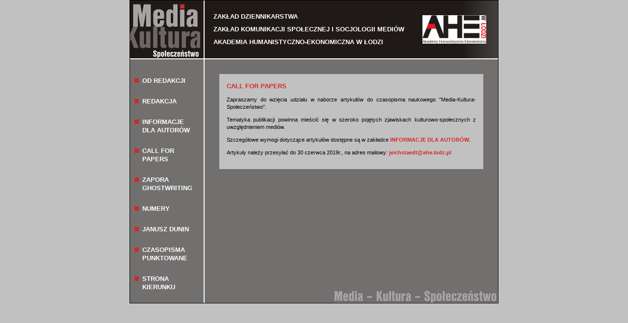

--- FILE ---
content_type: text/html; charset=utf-8
request_url: https://mks.ahe.lodz.pl/node/5
body_size: 2461
content:
<!DOCTYPE html>
<!--[if IEMobile 7]><html class="iem7"  lang="pl" dir="ltr"><![endif]-->
<!--[if lte IE 6]><html class="lt-ie9 lt-ie8 lt-ie7"  lang="pl" dir="ltr"><![endif]-->
<!--[if (IE 7)&(!IEMobile)]><html class="lt-ie9 lt-ie8"  lang="pl" dir="ltr"><![endif]-->
<!--[if IE 8]><html class="lt-ie9"  lang="pl" dir="ltr"><![endif]-->
<!--[if (gte IE 9)|(gt IEMobile 7)]><!--><html  lang="pl" dir="ltr" prefix="content: http://purl.org/rss/1.0/modules/content/ dc: http://purl.org/dc/terms/ foaf: http://xmlns.com/foaf/0.1/ og: http://ogp.me/ns# rdfs: http://www.w3.org/2000/01/rdf-schema# sioc: http://rdfs.org/sioc/ns# sioct: http://rdfs.org/sioc/types# skos: http://www.w3.org/2004/02/skos/core# xsd: http://www.w3.org/2001/XMLSchema#"><!--<![endif]-->

<head>
  <meta charset="utf-8" />
<meta name="Generator" content="Drupal 7 (http://drupal.org)" />
<link rel="canonical" href="/node/5" />
<link rel="shortlink" href="/node/5" />
<link rel="shortcut icon" href="https://mks.ahe.lodz.pl/sites/default/themes/mks/favicon.ico" type="image/vnd.microsoft.icon" />
  <title>Call for papers | Media Kultura Społeczeństwo</title>

      <meta name="MobileOptimized" content="width">
    <meta name="HandheldFriendly" content="true">
    <meta name="viewport" content="width=device-width">
    <!--[if IEMobile]><meta http-equiv="cleartype" content="on"><![endif]-->

  <style>
@import url("https://mks.ahe.lodz.pl/modules/system/system.base.css?t3t1kg");
</style>
<style>
@import url("https://mks.ahe.lodz.pl/modules/field/theme/field.css?t3t1kg");
@import url("https://mks.ahe.lodz.pl/modules/node/node.css?t3t1kg");
@import url("https://mks.ahe.lodz.pl/modules/search/search.css?t3t1kg");
@import url("https://mks.ahe.lodz.pl/modules/user/user.css?t3t1kg");
@import url("https://mks.ahe.lodz.pl/sites/all/modules/views/css/views.css?t3t1kg");
</style>
<style>
@import url("https://mks.ahe.lodz.pl/sites/all/modules/ctools/css/ctools.css?t3t1kg");
</style>
<style>
@import url("https://mks.ahe.lodz.pl/sites/default/themes/mks/css/styles.css?t3t1kg");
</style>
  <script src="https://mks.ahe.lodz.pl/misc/jquery.js?v=1.4.4"></script>
<script src="https://mks.ahe.lodz.pl/misc/jquery-extend-3.4.0.js?v=1.4.4"></script>
<script src="https://mks.ahe.lodz.pl/misc/jquery-html-prefilter-3.5.0-backport.js?v=1.4.4"></script>
<script src="https://mks.ahe.lodz.pl/misc/jquery.once.js?v=1.2"></script>
<script src="https://mks.ahe.lodz.pl/misc/drupal.js?t3t1kg"></script>
<script src="https://mks.ahe.lodz.pl/sites/default/files/languages/pl_YqLB-exVZIQ1tAx4-7ex9m_LlC6ifmaV9cpyQi8sqRQ.js?t3t1kg"></script>
<script>jQuery.extend(Drupal.settings, {"basePath":"\/","pathPrefix":"","setHasJsCookie":0,"ajaxPageState":{"theme":"mks","theme_token":"0CwjjrwdpxATBiyf8wIxukrRDJAE1-Fg4s_BEjMxJSY","js":{"misc\/jquery.js":1,"misc\/jquery-extend-3.4.0.js":1,"misc\/jquery-html-prefilter-3.5.0-backport.js":1,"misc\/jquery.once.js":1,"misc\/drupal.js":1,"public:\/\/languages\/pl_YqLB-exVZIQ1tAx4-7ex9m_LlC6ifmaV9cpyQi8sqRQ.js":1},"css":{"modules\/system\/system.base.css":1,"modules\/system\/system.menus.css":1,"modules\/system\/system.messages.css":1,"modules\/system\/system.theme.css":1,"modules\/field\/theme\/field.css":1,"modules\/node\/node.css":1,"modules\/search\/search.css":1,"modules\/user\/user.css":1,"sites\/all\/modules\/views\/css\/views.css":1,"sites\/all\/modules\/ctools\/css\/ctools.css":1,"sites\/default\/themes\/mks\/system.menus.css":1,"sites\/default\/themes\/mks\/system.messages.css":1,"sites\/default\/themes\/mks\/system.theme.css":1,"sites\/default\/themes\/mks\/css\/styles.css":1}}});</script>
      <!--[if lt IE 9]>
    <script src="/sites/default/themes/zen/js/html5-respond.js"></script>
    <![endif]-->
  </head>
<body class="html not-front not-logged-in one-sidebar sidebar-first page-node page-node- page-node-5 node-type-page section-node" >
      <p id="skip-link">
      <a href="#main-menu" class="element-invisible element-focusable">Jump to navigation</a>
    </p>
      <div id="page">

  <header class="header" id="header" role="banner">

    		<div class="logo">
      <a href="/" title="Strona główna" rel="home" class="header__logo" id="logo"><img src="https://mks.ahe.lodz.pl/sites/default/files/MKS_logofield.gif" alt="Strona główna" class="header__logo-image" /></a></div>
    
    	<div class="left">
	<table cellpadding="0"><tr>
	<td>ZAKŁAD DZIENNIKARSTWA<br />ZAKŁAD KOMUNIKACJI SPOŁECZNEJ I SOCJOLOGII MEDIÓW<br />AKADEMIA HUMANISTYCZNO-EKONOMICZNA W ŁODZI</td>
	<td style="text-align: right;"><div class="ahelogo"></div></td>
	</tr></table>
	</div>

  </header>

  <div id="main">
	<div class="main-content-padding">
    <div id="content" class="column" role="main">
                  <a id="main-content"></a>
                    <h1 class="page__title title" id="page-title">Call for papers</h1>
                                          


<article class="node-5 node node-page view-mode-full clearfix" about="/node/5" typeof="foaf:Document">

      <header>
                  <span property="dc:title" content="Call for papers" class="rdf-meta element-hidden"></span>
      
          </header>
  
  <div class="field field-name-body field-type-text-with-summary field-label-hidden"><div class="field-items"><div class="field-item even" property="content:encoded"><p>Zapraszamy do wzięcia udziału w naborze artykułów do czasopisma naukowego "Media-Kultura-Społeczeństwo".</p>
<p>Tematyka publikacji powinna mieścić się w szeroko pojętych zjawiskach kulturowo-społecznych z uwzględnieniem mediów.</p>
<p>Szczegółowe wymogi dotyczące artykułów dostępne są w zakładce <a href="/node/175">INFORMACJE DLA AUTORÓW</a>.</p>
<p>Artykuły należy przesyłać do 30 czerwca 2019r., na adres mailowy: <a href="mailto:jeichstaedt@ahe.lodz.pl">jeichstaedt@ahe.lodz.pl</a></p>
</div></div></div>
  
  
</article>
          </div>
	</div>

    
          <div class="overflow">
	  <aside class="sidebars">
        <div class="menu-conteiner">  <section class="region region-sidebar-first column sidebar">
    <div id="block-system-main-menu" class="block block-system block-menu first last odd" role="navigation">

        <h2 class="block__title block-title"> </h2>
    
  <ul class="menu"><li class="menu__item is-leaf first leaf"><a href="/node/2" class="menu__link">Od Redakcji</a></li>
<li class="menu__item is-leaf leaf"><a href="/node/3" class="menu__link">Redakcja</a></li>
<li class="menu__item is-collapsed collapsed"><a href="/node/175" class="menu__link">Informacje dla autorów</a></li>
<li class="menu__item is-leaf is-active-trail leaf active-trail"><a href="/node/5" class="menu__link is-active-trail active-trail active">Call for papers</a></li>
<li class="menu__item is-leaf leaf"><a href="/node/120" class="menu__link">Zapora ghostwriting</a></li>
<li class="menu__item is-collapsed collapsed"><a href="/numery" class="menu__link">Numery</a></li>
<li class="menu__item is-leaf leaf"><a href="/node/51" class="menu__link">Janusz Dunin</a></li>
<li class="menu__item is-leaf leaf"><a href="/node/50" class="menu__link">Czasopisma punktowane</a></li>
<li class="menu__item is-leaf last leaf"><a href="http://www.ahe.lodz.pl/dziennikarstwo" title="" class="menu__link">Strona kierunku</a></li>
</ul>
</div>
  </section>
</div>
              </aside></div>
    
  </div>

  
</div>


<!-- Secondary meny: My account; Log out -->
    <!-- /Secondary meny: My account; Log out -->
  </body>
</html>


--- FILE ---
content_type: text/css
request_url: https://mks.ahe.lodz.pl/sites/default/themes/mks/css/normalize.css
body_size: 4322
content:
/**
 * @file
 * Normalize.css is intended to be used as an alternative to CSS resets.
 *
 * This file is a slight fork of these original sources:
 * - normalize.css v2.1.2 | MIT License | git.io/normalize
 * - normalize.scss v2.1.2 | MIT/GPLv2 License | bit.ly/normalize-with-compass
 *
 * It's suggested that you read the normalize.scss file and customise it to meet
 * your needs, rather then including the file in your project and overriding the
 * defaults later in your CSS.
 * @see http://nicolasgallagher.com/about-normalize-css/
 *
 * Also: @see http://meiert.com/en/blog/20080419/reset-style-sheets-are-bad/
 *       @see http://snook.ca/archives/html_and_css/no_css_reset/
 */

/**
 * HTML5 display definitions
 */

/* Correct `block` display not defined in IE 8/9. */
article,
aside,
details,
figcaption,
figure,
footer,
header,
main,
nav,
section,
summary {
  display: block;
}

/* Correct `inline-block` display not defined in IE 8/9. */
audio,
canvas,
video {
  display: inline-block;
  *display: inline;
  *zoom: 1;
}

/**
 * Prevent modern browsers from displaying `audio` without controls.
 * Remove excess height in iOS 5 devices.
 */
audio:not([controls]) {
  display: none;
  height: 0;
}

/* Address styling not present in IE 8/9. */
[hidden] {
  display: none;
}

/**
 * Base
 *
 * Instead of relying on the fonts that are available on a user's computer, you
 * can use web fonts which, like images, are resources downloaded to the user's
 * browser. Because of the bandwidth and rendering resources required, web fonts
 * should be used with care.
 *
 * Numerous resources for web fonts can be found on Google. Here are a few
 * websites where you can find Open Source fonts to download:
 * - http://www.fontsquirrel.com/fontface
 * - http://www.theleagueofmoveabletype.com
 *
 * In order to use these fonts, you will need to convert them into formats
 * suitable for web fonts. We recommend the free-to-use Font Squirrel's
 * Font-Face Generator:
 *   http://www.fontsquirrel.com/fontface/generator
 *
 * The following is an example @font-face declaration. This font can then be
 * used in any ruleset using a property like this:  font-family: Example, serif;
 */

/*
@font-face {
  font-family: 'Example';
  src: url('../fonts/example.eot');
  src: url('../fonts/example.eot?iefix') format('eot'),
    url('../fonts/example.woff') format('woff'),
    url('../fonts/example.ttf') format('truetype'),
    url('../fonts/example.svg#webfontOkOndcij') format('svg');
  font-weight: normal;
  font-style: normal;
}
*/

/**
 * 1. Set default font family to sans-serif.
 * 2. Prevent iOS text size adjust after orientation change, without disabling
 *    user zoom.
 * 3. Correct text resizing oddly in IE 6/7 when body `font-size` is set using
 *    `em` units.
 */
html {
  font-family: Arial; /* 1 */
  background-color: #C2C1C1;

  /* Delete all but one of the following font-size declarations: */

  /* Use a 12px base font size. 16px x 75% = 12px */
  font-size: 75%; /* 3 */
  /* Use a 14px base font size. 16px x .875 = 14px */
  font-size: 87.5%; /* 3 */
  /* Use a 16px base font size. */
  font-size: 100%; /* 3 */

  -ms-text-size-adjust: 100%;     /* 2 */
  -webkit-text-size-adjust: 100%; /* 2 */

  /* Establish a vertical rhythm. */
  line-height: 1.5em;
}

/* Address `font-family` inconsistency between `textarea` and other form elements. */
button,
input,
select,
textarea {
  /**
   * The following font family declarations are available on most computers.
   *
   * A user's web browser will look at the comma-separated list and will
   * attempt to use each font in turn until it finds one that is available
   * on the user's computer. The final "generic" font (sans-serif, serif or
   * monospace) hints at what type of font to use if the web browser doesn't
   * find any of the fonts in the list.
   *
   * font-family: "Times New Roman", Times, Georgia, "DejaVu Serif", serif;
   * font-family: Times, "Times New Roman", Georgia, "DejaVu Serif", serif;
   * font-family: Georgia, "Times New Roman", "DejaVu Serif", serif;
   *
   * font-family: Verdana, Tahoma, "DejaVu Sans", sans-serif;
   * font-family: Tahoma, Verdana, "DejaVu Sans", sans-serif;
   * font-family: Helvetica, Arial, "Nimbus Sans L", sans-serif;
   * font-family: Arial, Helvetica, "Nimbus Sans L", sans-serif;
   *
   * font-family: "Courier New", "DejaVu Sans Mono", monospace;
   */
  font-family: Verdana, Tahoma, "DejaVu Sans", sans-serif;
}

/* Remove default margin. */
body {
  margin: 0;
  padding: 0;
}

/**
 * Links
 *
 * The order of link states are based on Eric Meyer's article:
 * http://meyerweb.com/eric/thoughts/2007/06/11/who-ordered-the-link-states
 */
a:link {
}
a:visited {
}
a:hover,
a:focus {
}
a:active {
}

/* Address `outline` inconsistency between Chrome and other browsers. */
a:focus {
  outline: thin dotted;
}

/* Improve readability when focused and also mouse hovered in all browsers. */
a:active,
a:hover {
  outline: 0;
}

/**
 * Typography
 *
 * To achieve a pleasant vertical rhythm, we use Compass' Vertical Rhythm mixins
 * so that the line height of our base font becomes the basic unit of vertical
 * measurement. We use multiples of that unit to set the top and bottom margins
 * for our block level elements and to set the line heights of any fonts.
 * For more information, see http://24ways.org/2006/compose-to-a-vertical-rhythm
 */

/* Set 1 unit of vertical rhythm on the top and bottom margin. */
p,
pre {
  /*margin: 1.5em 0; */
}
blockquote {
  /* Also indent the quote on both sides. */
  margin: 1.5em 30px;
}

/**
 * Address variable `h1` font-size and margin within `section` and `article`
 * contexts in Firefox 4+, Safari 5, and Chrome.
 */
h1 {
  /* Set the font-size and line-height while keeping a proper vertical rhythm. */
  font-size: 2em;
  line-height: 1.5em; /* 3rem / 2em = 1.5em */
  /* Set 1 unit of vertical rhythm on the top and bottom margins. */
  margin-top: 0.75em; /* 1.5rem / 2em = .75em */
  margin-bottom: 0.75em;
}
h2 {
  font-size: 1.5em;
  /* line-height: 2em;  3rem / 1.5em = 2em */
  /* margin-top: 1em; /* 1.5rem / 1.5em = 1em */
  /* margin-bottom: 1em; */
}
h3 {
  font-size: 1.17em;
  line-height: 1.28205em; /* 1.5rem / 1.17em = 1.28205em */
  margin-top: 1.28205em;
  margin-bottom: 1.28205em;
}
h4 {
  font-size: 1em;
  line-height: 1.5em; /* 1.5rem / 1em = 1.5em */
  margin-top: 1.5em;
  margin-bottom: 1.5em;
}
h5 {
  font-size: 0.83em;
  line-height: 1.80723em; /* 1.5rem / 0.83em = 1.80723em */
  margin-top: 1.80723em;
  margin-bottom: 1.80723em;
}
h6 {
  font-size: 0.67em;
  line-height: 2.23881em; /* 1.5rem / 0.67em = 2.23881em */
  margin-top: 2.23881em;
  margin-bottom: 2.23881em;
}

/* Address styling not present in IE 8/9, Safari 5, and Chrome. */
abbr[title] {
  border-bottom: 1px dotted;
}

/* Address style set to `bolder` in Firefox 4+, Safari 5, and Chrome. */
b,
strong {
  font-weight: bold;
}

/* Address styling not present in Safari 5 and Chrome. */
dfn {
  font-style: italic;
}

/* Address differences between Firefox and other browsers. */
hr {
  -webkit-box-sizing: content-box;
  -moz-box-sizing: content-box;
  box-sizing: content-box;
  height: 0;
  border: 1px solid #666;
  padding-bottom: -1px;
  margin: 1.5em 0;
}

/* Address styling not present in IE 8/9. */
mark {
  background: #ff0;
  color: #000;
}

/* Correct font family set oddly in Safari 5 and Chrome. */
code,
kbd,
pre,
samp,
tt,
var {
  font-family: "Courier New", "DejaVu Sans Mono", monospace, sans-serif;
  _font-family: 'courier new', monospace;
  font-size: 1em;
  line-height: 1.5em;
}

/* Improve readability of pre-formatted text in all browsers. */
pre {
  white-space: pre;
  white-space: pre-wrap;
  word-wrap: break-word;
}

/* Set consistent quote types. */
q {
  quotes: "\201C" "\201D" "\2018" "\2019";
}

/* Address inconsistent and variable font size in all browsers. */
small {
  font-size: 80%;
}

/* Prevent `sub` and `sup` affecting `line-height` in all browsers. */
sub,
sup {
  font-size: 75%;
  line-height: 0;
  position: relative;
  vertical-align: baseline;
}
sup {
  top: -0.5em;
}
sub {
  bottom: -0.25em;
}

/**
 * Lists
 */
dl,
menu,
ol,
ul {
  /* Address margins set differently in IE 6/7. */
  margin: 1.5em 0;
}
ol ol,
ol ul,
ul ol,
ul ul {
  /* Turn off margins on nested lists. */
  margin: 0;
}
dd {
  margin: 0 0 0 30px; /* LTR */
}

/* Address paddings set differently in IE 6/7. */
menu,
ol,
ul {
  padding: 0 0 0 30px; /* LTR */
}

/* Correct list images handled incorrectly in IE 7. */
nav ul,
nav ol {
  list-style: none;
  list-style-image: none;
}

/**
 * Embedded content and figures
 *
 * @todo Look into adding responsive embedded video.
 */
img {
  /* Remove border when inside `a` element in IE 8/9. */
  border: 0;
  /* Improve image quality when scaled in IE 7. */
  -ms-interpolation-mode: bicubic;

  /* Suppress the space beneath the baseline */
  /* vertical-align: bottom; */

  /* Responsive images */
  max-width: 100%;
  height: auto;
  /* Correct IE 8 not scaling image height when resized. */
  width: auto;
}

/* Correct overflow displayed oddly in IE 9. */
svg:not(:root) {
  overflow: hidden;
}

/* Address margin not present in IE 8/9 and Safari 5. */
figure {
  margin: 0;
}

/**
 * Forms
 */

/* Correct margin displayed oddly in IE 6/7. */
form {
  margin: 0;
}

/* Define consistent border, margin, and padding. */
fieldset {
  border: 1px solid #c0c0c0;
  margin: 0 2px;
  padding: 0.5em 0.625em 1em;
}

/**
 * 1. Correct `color` not being inherited in IE 8/9.
 * 2. Remove padding so people aren't caught out if they zero out fieldsets.
 * 3. Correct alignment displayed oddly in IE 6/7.
 */
legend {
  border: 0; /* 1 */
  padding: 0; /* 2 */
  *margin-left: -7px; /* 3 */ /* LTR */
}

/**
 * 1. Correct font family not being inherited in all browsers.
 * 2. Correct font size not being inherited in all browsers.
 * 3. Address margins set differently in Firefox 4+, Safari 5, and Chrome.
 * 4. Improve appearance and consistency with IE 6/7.
 * 5. Keep form elements constrained in their containers.
 */
button,
input,
select,
textarea {
  font-family: inherit; /* 1 */
  font-size: 100%; /* 2 */
  margin: 0; /* 3 */
  vertical-align: baseline; /* 4 */
  *vertical-align: middle; /* 4 */
  max-width: 100%; /* 5 */
  -webkit-box-sizing: border-box;
  -moz-box-sizing: border-box;
  box-sizing: border-box; /* 5 */
}

/**
 * Address Firefox 4+ setting `line-height` on `input` using `!important` in
 * the UA stylesheet.
 */
button,
input {
  line-height: normal;
}

/**
 * Address inconsistent `text-transform` inheritance for `button` and `select`.
 * All other form control elements do not inherit `text-transform` values.
 * Correct `button` style inheritance in Chrome, Safari 5+, and IE 8+.
 * Correct `select` style inheritance in Firefox 4+ and Opera.
 */
button,
select {
  text-transform: none;
}

/**
 * 1. Avoid the WebKit bug in Android 4.0.* where (2) destroys native `audio`
 *    and `video` controls.
 * 2. Correct inability to style clickable `input` types in iOS.
 * 3. Improve usability and consistency of cursor style between image-type
 *    `input` and others.
 * 4. Remove inner spacing in IE 7 without affecting normal text inputs.
 *    Known issue: inner spacing remains in IE 6.
 */
button,
html input[type="button"], /* 1 */
input[type="reset"],
input[type="submit"] {
  -webkit-appearance: button; /* 2 */
  cursor: pointer; /* 3 */
  *overflow: visible; /* 4 */
}

/**
 * Re-set default cursor for disabled elements.
 */
button[disabled],
html input[disabled] {
  cursor: default;
}

/**
 * 1. Address box sizing set to `content-box` in IE 8/9.
 * 2. Remove excess padding in IE 8/9.
 * 3. Remove excess padding in IE 7.
 *    Known issue: excess padding remains in IE 6.
 */
input[type="checkbox"],
input[type="radio"] {
  -webkit-box-sizing: border-box;
  -moz-box-sizing: border-box;
  box-sizing: border-box; /* 1 */
  padding: 0; /* 2 */
  *height: 13px; /* 3 */
  *width: 13px; /* 3 */
}

/**
 * 1. Address `appearance` set to `searchfield` in Safari 5 and Chrome.
 * 2. Address `box-sizing` set to `border-box` in Safari 5 and Chrome
 *    (include `-moz` to future-proof).
 */
input[type="search"] {
  -webkit-appearance: textfield; /* 1 */
  -webkit-box-sizing: content-box;
  -moz-box-sizing: content-box;
  box-sizing: content-box; /* 2 */
}

/**
 * Remove inner padding and search cancel button in Safari 5 and Chrome
 * on OS X.
 */
input[type="search"]::-webkit-search-cancel-button,
input[type="search"]::-webkit-search-decoration {
  -webkit-appearance: none;
}

/* Remove inner padding and border in Firefox 4+. */
button::-moz-focus-inner,
input::-moz-focus-inner {
  border: 0;
  padding: 0;
}

/**
 * 1. Remove default vertical scrollbar in IE 8/9.
 * 2. Improve readability and alignment in all browsers.
 */
textarea {
  overflow: auto; /* 1 */
  vertical-align: top; /* 2 */
}

/* Drupal-style form labels. */
label {
  display: block;
  font-weight: bold;
}

/**
 * Tables
 */
table {
  /* Remove most spacing between table cells. */
  border-collapse: collapse;
  border-spacing: 0;
  /* Prevent cramped-looking tables */
  /* width: 100%; */
  /* Add vertical rhythm margins. */
  margin-top: 1.5em;
  margin-bottom: 1.5em;
}


--- FILE ---
content_type: text/css
request_url: https://mks.ahe.lodz.pl/sites/default/themes/mks/css/layouts/responsive.css
body_size: 1925
content:
/**
 * @file
 * Positioning for a responsive layout.
 *
 * Define CSS classes to create a fluid grid layout with optional sidebars
 * depending on whether blocks are placed in the left or right sidebars.
 *
 * This layout uses the Zen Grids plugin for Compass: http://zengrids.com
 */

/**
 * Center the page.
 *
 * For screen sizes larger than 1200px, prevent excessively long lines of text
 * by setting a max-width.
 */
#page,
.region-bottom {
  margin-left: auto;
  margin-right: auto;
  width: 750px;
  background-color: #72706F;
  border: solid 1px #000;

  
}


/* Apply the shared properties of grid items in a single, efficient ruleset. */
#header,
#content,
#navigation,
.region-sidebar-first,
.region-sidebar-second,
#footer {
  padding-left: 0px;
  padding-right: 0px;
  -moz-box-sizing: border-box;
  -webkit-box-sizing: border-box;
  -ms-box-sizing: border-box;
  box-sizing: border-box;
  word-wrap: break-word;
  *behavior: url("/path/to/boxsizing.htc");
  _display: inline;
  _overflow: hidden;
  _overflow-y: visible;
}

/* Containers for grid items and flow items. */
#header,
#main,
#footer {
  *position: relative;
  *zoom: 1;
}
#header:before,
#header:after,
#main:before,
#main:after,
#footer:before,
#footer:after {
  content: "";
  display: table;
}
#header:after,
#main:after,
#footer:after {
  clear: both;
}

/* Navigation bar */
@media all and (min-width: 480px) {
  #main {
    /* Move all the children of #main down to make room. */
    position: relative;
	overflow: hidden;
	background: url("../../images/MKS_backgroundtitle.gif");
	background-position: 100% 100%;
	background-repeat: no-repeat;
  }
  #navigation {
    /* Move the navbar up inside #main's padding. */
    position: absolute;
    top: 0;
    height: 3em;
    width: 100%;
  }
}

/**
 * Use 3 grid columns for smaller screens.
 */
@media all and (min-width: 480px) and (max-width: 959px) {

  /**
   * The layout when there is only one sidebar, the left one.
   */

  /* Span 2 columns, starting in 2nd column from left. */
  .sidebar-first #content {
    float: left;
    width: 66.66667%;
    margin-left: 33.33333%;
    margin-right: -100%;
  }

  /* Span 1 column, starting in 1st column from left. */
  .sidebar-first .region-sidebar-first {
    float: left;
    width: 33.33333%;
    margin-left: 0%;
    margin-right: -33.33333%;
  }

  /**
   * The layout when there is only one sidebar, the right one.
   */

  /* Span 2 columns, starting in 1st column from left. */
  .sidebar-second #content {
    float: left;
    width: 66.66667%;
    margin-left: 0%;
    margin-right: -66.66667%;
  }

  /* Span 1 column, starting in 3rd column from left. */
  .sidebar-second .region-sidebar-second {
    float: left;
    width: 33.33333%;
    margin-left: 66.66667%;
    margin-right: -100%;
  }

  /**
   * The layout when there are two sidebars.
   */

  /* Span 2 columns, starting in 2nd column from left. */
  .two-sidebars #content {
    float: left;
    width: 66.66667%;
    margin-left: 33.33333%;
    margin-right: -100%;
  }

  /* Span 1 column, starting in 1st column from left. */
  .two-sidebars .region-sidebar-first {
    float: left;
    width: 33.33333%;
    margin-left: 0%;
    margin-right: -33.33333%;
  }

  /* Start a new row and span all 3 columns. */
  .two-sidebars .region-sidebar-second {
    float: left;
    width: 100%;
    margin-left: 0%;
    margin-right: -100%;
    padding-left: 0;
    padding-right: 0;
    clear: left;
  }

  /* Apply the shared properties of grid items in a single, efficient ruleset. */
  .two-sidebars .region-sidebar-second .block {
    padding-left: 10px;
    padding-right: 10px;
    -moz-box-sizing: border-box;
    -webkit-box-sizing: border-box;
    -ms-box-sizing: border-box;
    box-sizing: border-box;
    word-wrap: break-word;
    *behavior: url("/path/to/boxsizing.htc");
    _display: inline;
    _overflow: hidden;
    _overflow-y: visible;
  }

  /* Span 1 column, starting in the 1st column from left. */
  .two-sidebars .region-sidebar-second .block:nth-child(3n+1) {
    float: left;
    width: 33.33333%;
    margin-left: 0%;
    margin-right: -33.33333%;
    clear: left;
  }

  /* Span 1 column, starting in the 2nd column from left. */
  .two-sidebars .region-sidebar-second .block:nth-child(3n+2) {
    float: left;
    width: 33.33333%;
    margin-left: 33.33333%;
    margin-right: -66.66667%;
  }

  /* Span 1 column, starting in the 3rd column from left. */
  .two-sidebars .region-sidebar-second .block:nth-child(3n) {
    float: left;
    width: 33.33333%;
    margin-left: 66.66667%;
    margin-right: -100%;
  }
}

/**
 * Use 5 grid columns for larger screens.
 */
@media all and (min-width: 960px) {

  /**
   * The layout when there is only one sidebar, the left one.
   */

  /* Span 4 columns, starting in 2nd column from left. */
  .sidebar-first #content {
    float: left;
	width: 100%;
	background-color: #c2c1c1;
	padding: 15px;
  }
  .sidebar-first #content {
  color: #000000;
font-weight: normal;
font-size: 11px;
line-height: 15px;
text-align: justify;
text-decoration: none;
}

  /* Span 1 column, starting in 1st column from left. */
  .sidebar-first .region-sidebar-first {
    float: left;
    margin-left: 0%;
    margin-right: -20%;
	width: 100%;
  }

  /**
   * The layout when there is only one sidebar, the right one.
   */

  /* Span 4 columns, starting in 1st column from left. */
  .sidebar-second #content {
    float: left;
    width: 80%;
    margin-left: 0%;
    margin-right: -80%;
  }

  /* Span 1 column, starting in 5th column from left. */
  .sidebar-second .region-sidebar-second {
    float: left;
    width: 20%;
    margin-left: 80%;
    margin-right: -100%;
  }

  /**
   * The layout when there are two sidebars.
   */

  /* Span 3 columns, starting in 2nd column from left. */
  .two-sidebars #content {
    float: left;
    width: 60%;
    margin-left: 20%;
    margin-right: -80%;
  }

  /* Span 1 column, starting in 1st column from left. */
  .two-sidebars .region-sidebar-first {
    float: left;
    width: 20%;
    margin-left: 0%;
    margin-right: -20%;
  }

  /* Span 1 column, starting in 5th column from left. */
  .two-sidebars .region-sidebar-second {
    float: left;
    width: 20%;
    margin-left: 80%;
    margin-right: -100%;
  }
}


/*------------------------------
Mateusz */


div.logo {
	border-right:2px solid #fff;
	display: inline-table;
}
header#header{
	border-bottom: 2px solid #fff;
	overflow: hidden;
	height: 120px;
	background-color: #1f1a16;
	background-image:url("../../images/gradient.gif");
	background-repeat:repeat-y;
	background-position:right top;

}

div.ahelogo{
	background-image: url("../../images/ahe_logo.gif");
	background-repeat: repeat-y;
	background-position: left top;
	width: 140px;
	height: 58px;
}

header > div.left{color: #FFF; float: right; font-size: 13px; width: 580px; height: 120px; display: block;}
header > div.left > table{width: 100%;}
header td{
	font-family: Arial;
	font-weight: bold;
	line-height: 26px;}
	
div#block-system-main-menu > ul.menu{list-style:square url("../../images/square2.gif"););
	background-repeat: no-repeat;
	background-position: 0px 5px;
	padding-left: 25px; 
	line-height: 17px;
	padding-top: 10px;
	width: 70%;}
	
div#block-system-main-menu li.menu__item > ul.menu{
	list-style:square url("../../images/square2.gif"););
	background-repeat: no-repeat;
	background-position: 0px 5px;
	padding-left: 15px; 
	line-height: 17px;
	padding-top: 10px;
	width: 70%;}
	
div#block-system-main-menu  ul.menu > li.menu__item > a{color: #FFF;
	font-weight: bold;
	font-size: 13px;
	line-height: 15px;
	text-decoration: none;
	text-transform:uppercase;}
div#block-system-main-menu  ul.menu > li.menu__item > ul.menu{width: 100%;}
div#block-system-main-menu  ul.menu > li.menu__item > ul.menu > li.menu__item{width: 100%;}
div#block-system-main-menu  ul.menu > li.menu__item > ul.menu > li.menu__item > a{
	font-size: 10px;
	line-height: 1.6em;
}

div#block-system-main-menu > ul.menu > li.menu__item{
	margin: 0 0 25px 0px;
	}

div#block-system-main-menu ul.menu > li.menu__item > a:hover{color: #d32826;}

div.menu-conteiner{
	clear: both;
	top: 0px;
	width: 150px;

	display: table;
	}
	
	
div.overflow{
	display: table;
	width: 150px;
	float: left;
	padding: 0px;
	border-right: solid 2px #FFF;
	margin: 0px 0px -20000px;
	padding: 0px 0px 20000px;
}

.main-content-padding{
	padding: 30px;
	display: table;
	float: right;
	width: 538px;
}

h2.node-title a,
div.main-content-padding h1{
	font-weight: bold;
	color: #d32826;
	font-size: 13px;
	text-decoration: none;
	text-transform: uppercase;
}
h2.node-title a:hover,
div.main-content-padding a:hover{
	color: #B35756;
	text-decoration: underline;
}

div.main-content-padding a{
	font-weight: bold;
	color: #d32826;
	text-decoration: none;
}

p.submitted{
	line-height: 12px;
	color: #707070;
}
div.field-name-field-zakup-numer,
.field-name-field-zakup-numer{
	font-size: 16px;
	padding-bottom: 20px;
}

.lista-numerow-tytul{
	border-top: 2px dotted rgb(0, 0, 0);
	font-size: 14px;
}